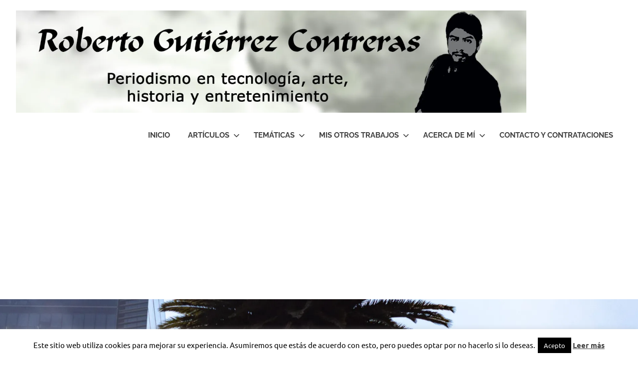

--- FILE ---
content_type: text/html; charset=utf-8
request_url: https://www.google.com/recaptcha/api2/aframe
body_size: 265
content:
<!DOCTYPE HTML><html><head><meta http-equiv="content-type" content="text/html; charset=UTF-8"></head><body><script nonce="5AluAln_p-uQYw66esocZA">/** Anti-fraud and anti-abuse applications only. See google.com/recaptcha */ try{var clients={'sodar':'https://pagead2.googlesyndication.com/pagead/sodar?'};window.addEventListener("message",function(a){try{if(a.source===window.parent){var b=JSON.parse(a.data);var c=clients[b['id']];if(c){var d=document.createElement('img');d.src=c+b['params']+'&rc='+(localStorage.getItem("rc::a")?sessionStorage.getItem("rc::b"):"");window.document.body.appendChild(d);sessionStorage.setItem("rc::e",parseInt(sessionStorage.getItem("rc::e")||0)+1);localStorage.setItem("rc::h",'1763942540466');}}}catch(b){}});window.parent.postMessage("_grecaptcha_ready", "*");}catch(b){}</script></body></html>

--- FILE ---
content_type: application/javascript; charset=utf-8
request_url: https://fundingchoicesmessages.google.com/f/AGSKWxWctKLkGUl_ZQTUM83bj0m90EVq3lPq2AofaCJn1Zg3RwzZ8NaH_XZByEO8ky7OmQZfUQvEVFJNhBFyWmiC1a72Zzb5Py_CnnJ9rY87NgxpYTT0lf2PITfI0T0WoUxyDuGWBW0KjfxBDLsQfeteySjkCeYaTueSWBy1SQQN-LnkbT4rs4nZDlWZ_UEx/_/rail_ad_/AD-970x90./ad-background./ad_728._ad_label.
body_size: -1291
content:
window['18e7c466-3f5f-4a4d-951a-bc5a79455947'] = true;